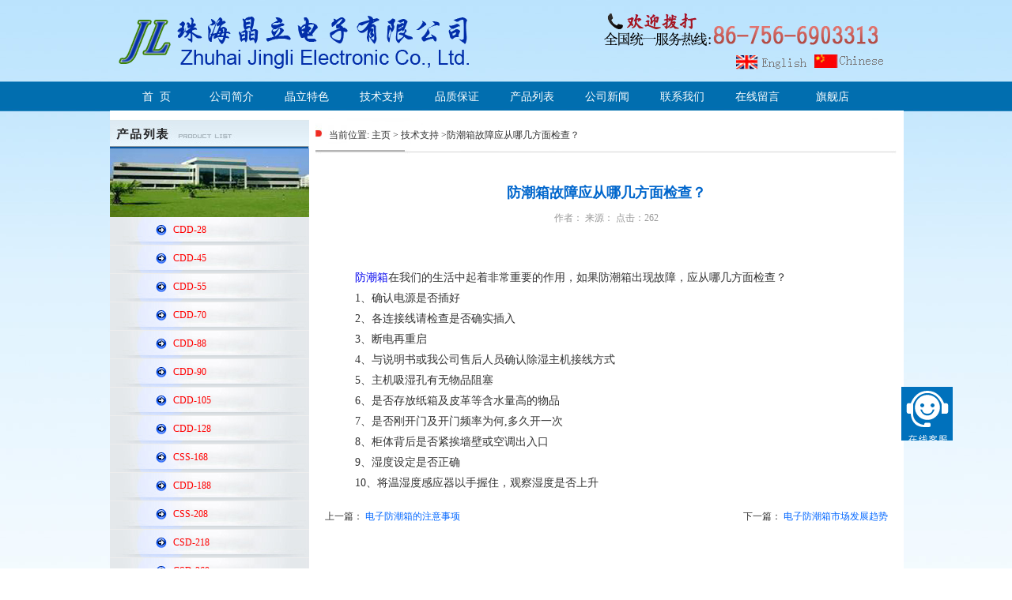

--- FILE ---
content_type: text/html;charset=UTF-8
request_url: http://www.naboxsun.com/content/85165.html
body_size: 3817
content:
<!DOCTYPE html PUBLIC "-//W3C//DTD XHTML 1.0 Transitional//EN" "http://www.w3.org/TR/xhtml1/DTD/xhtml1-transitional.dtd">
<html xmlns="http://www.w3.org/1999/xhtml">
<head>
    <title>防潮箱故障应从哪几方面检查？_珠海晶立电子有限公司</title>
    <meta name="keywords" content="防潮箱"/>
    <meta name="description" content="防潮箱​在我们的生活中起着非常重要的作用，如果防潮箱出现故障，应从哪几方面检查？"/>
    <meta http-equiv="Content-Type" content="text/html; charset=utf-8"/>
    <meta name="baidu-site-verification" content="e2Nd5IEU9r" />
    <meta name="google-site-verification" content="" />
    <link href="//a.kucdn.cn/themes/common/common.css" rel="stylesheet" type="text/css"/>
    <link href="//a.kucdn.cn/themes/dzfcx-zw/style/public.css" rel="stylesheet" type="text/css"/>
    <link href="//a.kucdn.cn/themes/dzfcx-zw/style/style.css" rel="stylesheet" type="text/css"/>
    <link href="/style.css" rel="stylesheet" type="text/css"/>
    <link href="//a.kucdn.cn/themes/common/css/ztree.css" rel="stylesheet" type="text/css"/>
	<script type="text/javascript" src="//a.kucdn.cn/themes/common/js/jquery.js"></script>
	<script type="text/javascript" src="//a.kucdn.cn/themes/common/js/jquery.ztree.all-3.5.min.js"></script>
	<script src="//a.kucdn.cn/themes/common/theme.common.js" type="text/javascript"></script>
    <script type="text/javascript" src="//a.kucdn.cn/themes/common/js/common.js"></script>
  <script>
var _hmt = _hmt || [];
(function() {
  var hm = document.createElement("script");
  hm.src = "https://hm.baidu.com/hm.js?ca3f6df9b8dab026a1248138fe79c65d";
  var s = document.getElementsByTagName("script")[0]; 
  s.parentNode.insertBefore(hm, s);
})();
</script>
    <!--[if lte IE 6]>
<style>
.nav-menu ul li a{ display:inline-block; height:71px;padding-left:18px;}
.nav-menu ul li a span{display:inline-block;height:71px; padding-right:18px;}
</style>
 <![endif]-->
</head>

<body>

    
<div class="head">


  <div class="logo left">
<div class=" zone">        <a href="/"><img src="https://a.kucdn.cn/uploadImages/424/410/14424_1.png" height="100%" alt="珠海晶立电子有限公司Logo"/></a>
</div>  </div>
  
  
  <div class="head-r right">
  
  <div class="head-r-top ">
<div class=" zone"><div class="block " style="position: relative" id="block14910" data-id="14910">
    <div class="block-body">
        <div class="body">
        <p>
    <img src="/uploadImages/668/310/13866_1.png" alt="热线电话"/>
</p>
<p>
    <a href="/" target="_self" title=""></a>
</p>
<p style="white-space: normal;">
    <a href="/" target="_self" title="" style="width: 91px; height: 33px; float: right;"><img src="/uploadImages/900/710/17009_1.png" alt="中文站" width="91" height="33" border="0" hspace="0" vspace="0"/></a>
</p>
<p style="white-space: normal;">
    <a href="http://en.naboxsun.com/" target="_self" title="英文站" rel="nofollow"><img src="/uploadImages/010/710/17010_1.png" title="英文站" width="102" height="33" border="0" hspace="0" vspace="0" style="width: 102px; height: 33px; float: right;"/></a>
</p>
<p>
    <br/>
</p>
        </div>
    </div>
</div>
</div>  
    </div>
  </div>
  </div>
<div id="navBox">
  <div id="nav_menu">
    <ul id="nav_Fh1pn2" class="navigation">
        <li class="subBox"><a href="/"><span>首&nbsp;&nbsp;页</span></a></li>
  <li><a href="/gongsijianjie.html"  target="_blank"><span>公司简介</span></a>
  
  <li><a href="/jinglitese.html"  target="_blank"><span>晶立特色</span></a>
  
  <li><a href="/content/jishuzhichi/" class="hover" target="_blank"><span>技术支持</span></a>
  
  <li><a href="/pinzhibaozheng.html"  target="_blank"><span>品质保证</span></a>
  
  <li><a href="/product/"  target="_blank"><span>产品列表</span></a>
  <ul>  <li><a href="/product/cdd-28/"  target="_blank"><span>CDD-28</span></a>
  
  <li><a href="/product/cdd-45/"  target="_blank"><span>CDD-45</span></a>
  
  <li><a href="/product/cdd/"  target="_self"><span>CDD-55</span></a>
  
  <li><a href="/product/cdd-70/"  target="_blank"><span>CDD-70</span></a>
  
  <li><a href="/product/cdd-88/"  target="_blank"><span>CDD-88</span></a>
  
  <li><a href="/product/cdd1/"  target="_self"><span>CDD-90</span></a>
  
  <li><a href="/product/cdd-105/"  target="_self"><span>CDD-105</span></a>
  
  <li><a href="/product/cdd-128/"  target="_self"><span>CDD-128</span></a>
  
  <li><a href="/product/css-168/"  target="_blank"><span>CSS-168</span></a>
  
  <li><a href="/product/cdd-188chaodarongliang/"  target="_self"><span>CDD-188</span></a>
  
  <li><a href="/product/css-208shangxiajudianzifangchaoxiang/"  target="_blank"><span>CSS-208</span></a>
  
  <li><a href="/product/cdd2/"  target="_self"><span>CSD-218</span></a>
  
  <li><a href="/product/cdd3/"  target="_self"><span>CSD-268</span></a>
  
  <li><a href="/product/css-368/"  target="_self"><span>CSD-368</span></a>
  
</ul></li>
  <li><a href="/content/gongsixinwen/"  target="_blank"><span>公司新闻</span></a>
  
  <li><a href="/lianxiwomen.html"  target="_blank"><span>联系我们</span></a>
  
  <li><a href="/guestbook/"  target="_blank"><span>在线留言</span></a>
  
  <li><a href="https://naboxsun.tmall.com/"  target="_blank"><span>旗舰店</span></a>
  
    </ul>
  <script type="text/javascript">
<!--
$("#nav_menu>ul li").hover(
  function () {
    $(this).children("ul").show();
    $(this).addClass("hover");
  },
  function () {
    $(this).children("ul").hide();
    $(this).removeClass("hover");
  }
);
//-->
</script>
</div>
</div>
<!-- /head-menu over -->

  
<!-- head -->



<div class="banner">

   
<div class=" zone"></div>
</div>
<!-- /hd over -->
  <div class="mainmain">
<div class="grid980">
<div class="grid252 grid-left left margin10">

<div class="zone-titlel prod_type zone"><div class="block category-list " style="" id="block15000" data-id="15000">
    <div class="block-header">
        <div class="header">
            <h3 class="title"><span> </span></h3>
            <div class="links"></div>
        </div>
    </div>
    <div class="block-body">
        <div class="body">
            <ul>
                <li><a href="/product/cdd-28/" target="_blank" >CDD-28</a></li>
                <li><a href="/product/cdd-45/" target="_blank" >CDD-45</a></li>
                <li><a href="/product/cdd/" target="_blank" >CDD-55</a></li>
                <li><a href="/product/cdd-70/" target="_blank" >CDD-70</a></li>
                <li><a href="/product/cdd-88/" target="_blank" >CDD-88</a></li>
                <li><a href="/product/cdd1/" target="_blank" >CDD-90</a></li>
                <li><a href="/product/cdd-105/" target="_self" >CDD-105</a></li>
                <li><a href="/product/cdd-128/" target="_self" >CDD-128</a></li>
                <li><a href="/product/css-168/" target="_blank" >CSS-168</a></li>
                <li><a href="/product/cdd-188chaodarongliang/" target="_self" >CDD-188</a></li>
                <li><a href="/product/css-208shangxiajudianzifangchaoxiang/" target="_blank" >CSS-208</a></li>
                <li><a href="/product/cdd2/" target="_self" >CSD-218</a></li>
                <li><a href="/product/cdd3/" target="_self" >CSD-268</a></li>
                <li><a href="/product/css-368/" target="_self" >CSD-368</a></li>
            </ul>
        </div>
    </div>
</div></div><div class="zone-titlelc prod_type zone"><div class="block product-list " id="block15037" data-id="15037">
    <div class="block-header">
        <div class="header">
            <h3 class="title"><span>推荐产品</span></h3>
            <div class="links">
            </div>
        </div>
    </div>
    <div class="block-body">
        <div class="body">
            <ul>
            </ul>
        </div>
    </div>
</div></div></div>
<div class="grid750 right margin10">
  <div class="position">
当前位置: <a href="/">主页</a> > 
        <a href="/content/jishuzhichi/" target="_blank">技术支持</a> >防潮箱故障应从哪几方面检查？
  </div> 
 <div class="zone-body1 zone">
    <div class="block">
        <div class="block-body">
          <div class="body">
        <h1 class="nrt">防潮箱故障应从哪几方面检查？</h1>
        <div class="nrx">作者： 来源： 点击：<span id="view"></span></div>
        <div style="height: 30px;"></div>
        <div class="nr"><p>　　<a href="http://www.naboxsun.com/" target="_blank">防潮箱</a>在我们的生活中起着非常重要的作用，如果防潮箱出现故障，应从哪几方面检查？</p><p>　　1、确认电源是否插好</p><p>　　2、各连接线请检查是否确实插入</p><p>　　3、断电再重启</p><p>　　4、与说明书或我公司售后人员确认除湿主机接线方式</p><p>　　5、主机吸湿孔有无物品阻塞</p><p>　　6、是否存放纸箱及皮革等含水量高的物品</p><p>　　7、是否刚开门及开门频率为何,多久开一次</p><p>　　8、柜体背后是否紧挨墙壁或空调出入口</p><p>　　9、湿度设定是否正确</p><p>　　10、将温湿度感应器以手握住，观察湿度是否上升</p></div>
        
        <div class="next">
          <div class=" left ">上一篇：
                        <a href="/content/84464.html">电子防潮箱的注意事项</a>
                    </div>
          <div class=" right ">下一篇： 
                        <a href="/content/85444.html">电子防潮箱市场发展趋势</a>
                    </div>
        </div>
        
        
          </div>
     </div>
    <script type="text/javascript">
        $(function(){
            contentStat("85165","view")
        });
    </script>
    
    </div>
   <!-- /block over -->
  </div>
   <!-- /zone over --> 
</div>
</div>
<!-- /grid960 over -->
</div>
<div class="bottom-nav">

<!-- bottom-nav -->


<div class="bottom">
<div class=" zone"><div class="block " style="" id="block14929" data-id="14929">
    <div class="block-body">
        <div class="body">
        <p>版权所有：珠海晶立电子有限公司 &nbsp;防潮箱 &nbsp;地址：广东省珠海市香洲区金鼎镇上栅村生晖大街18号上栅第二工业区</p><p>电 话： 86-756-6903313 传 真： 86-756-6836319 移动电话： 13923360906</p><p>公司主营产品：<a title="防潮箱" href="http://www.naboxsun.com/" target="_self"><strong>防潮箱</strong></a> &nbsp;<a title="电子防潮箱" href="http://www.naboxsun.com/" target="_self"><strong>电子防潮箱</strong></a> &nbsp;<a title="" href="http://www.naboxsun.com/sitemap.xml" target="_self">网站地图</a>&nbsp; 备案号：浙ICP备07001855号-31</p><p><br/></p><div style="display: none;"><a href="https://www.51pla.com/sellinfo/index807_1.htm" target="_blank">干燥设备</a></div><div style="display: none;"><a href="https://m.jia400.com/shop/20591/" target="_blank">飞宇门窗</a><a href="https://m.jia400.com/shop/3859/" target="_blank">美居乐窗帘</a><a href="https://m.jia400.com/molike/" target="_blank">摩力克窗帘</a><a href="https://m.jia400.com/gdhopsoon/" target="_blank">合生雅居</a><a href="https://m.jia400.com/ruyudeshui/" target="_blank">如鱼得水窗帘</a><a href="https://m.jia400.com/shop/20371/" target="_blank">墨瑟门窗</a><a href="https://m.jia400.com/shop/14572/" target="_blank">尚佰木门</a><a href="https://m.jia400.com/shop/20630/" target="_blank">百利玛门窗</a><a href="https://m.jia400.com/shop/17376/" target="_blank">美心家美木门</a><a href="https://m.jia400.com/shop/978/" target="_blank">七特丽墙布</a><a href="https://m.jia400.com/shop/14451/" target="_blank">御秀墙布</a><a href="https://m.jia400.com/shop/16549/" target="_blank">新标门窗</a><a href="https://m.jia400.com/shop/8241/" target="_blank">大自然木门</a><a href="https://m.jia400.com/shop/20679/" target="_blank">良木道门窗</a><a href="https://m.jia400.com/shop/26224/" target="_blank">凤铝门窗</a></div>
        </div>
    </div>
</div></div>
</div>

</div>
<!-- /bottom over -->

      
      <a id="ibangkf" href="http://www.ibangkf.com" rel="nofollow">在线客服</a>
      
<script type="text/javascript" src="http://c.ibangkf.com/i/c-naboxsun.js"></script>
      
      <script language="javascript" src="http://code.54kefu.net/kefu/js/185/394185.js" charset="utf-8"></script>
      
</body>
</html>


--- FILE ---
content_type: text/css
request_url: http://a.kucdn.cn/themes/dzfcx-zw/style/public.css
body_size: 1588
content:
@charset "utf-8";
/* CSS Document */

body,dl,dt,dd,ul,ol,li,h1,h2,h3,h4,h5,h6,pre,form,fieldset,input,blockquote,th,td,p{margin:0;padding:0}
body{ margin:0; padding:0;  font-size:12px;}
ul{ list-style:none}
li { list-style:none;}
dl,dt,dd{list-style:none;}
a:link,a:visited{text-decoration:none}
a:hover{text-decoration:underline}
img{ border:0; vertical-align:bottom}

.left {float:left; display:inline}
.right{ float:right; display:inline}

.grid980{ width:1004px; overflow:hidden; margin:auto;background: #fff;}
.grid750{ width:752px; overflow:hidden;}
.grid710{ width:710px; overflow:hidden;}
.grid260{ width:260px; overflow:hidden; }
.grid250{ width:254px; overflow:hidden;border: 1px solid #DADADA;background: #fff;border-left:none; border-right:none;height: 340px;}
.grid435{ width:435px; overflow:hidden;background: #fff;border: 1px solid #DADADA;height: 340px; }
.grid520{ width:460px; overflow:hidden;margin-left: 8px; }
.grid680{ width:680px; overflow:hidden;}
.grid311{ width:311px; overflow:hidden;border: 1px solid #DADADA;background: #fff;height: 340px;}
.grid1004{width:1004px; overflow:hidden;}
.grid252{ width:252px; overflow:hidden; }

.zone-title10{ padding-top:10px;}

.block{ width:100%; overflow:hidden; float:left; display:inline}
.block-body{ overflow:hidden;line-height:18px; color:#858383;padding: 10px;}

.banner .block-body{ overflow:hidden;line-height:18px; color:#858383;padding: 0px;}

.block .block-header{height:32px;overflow:hidden; line-height:32px  }
.block .block-header .title{  font-size:18px; color:#666;  float:left;}
.block .block-header .title span{color:#333; }
.block .block-header .links{ float:right; }
.block .block-header .more{  display: block; color:#000;}
.block .block-header .links a:hover {color:#FF0000;text-decoration:none;}
.block .block-body ul{}
.block .block-body ul li{line-height:26px; overflow:hidden; width:100%; float:left}
.block .block-body ul li a{ display:block;}
.block .block-body ul li span{ display:block; }
.block .block-body ul li a:link,.block .block-body ul li a:visited {color:#666;}
.block .block-body ul li a:hover{color:#F00;}

.img-list .block-body .body ul li,
.product-list .block-body .body ul li
{float:left; display:inline; padding:0; background:none; border:none; overflow:hidden}
.img-list .block-body .body ul li a img,
.product-list .block-body .body ul li a img
 {display:block;}
.img-list .block-body .body ul li span,
.product-list .block-body .body ul li span
{display:block; line-height:17px; color:#666; }
.img-list .block-body .body ul li a:link,
.product-list .block-body .body ul li a:link,
.img-list .block-body ul li a:visited,
.product-list .block-body ul li a:visited{ color:#333;}
.img-list .block-body .body ul li a:hover,
.product-list .block-body .body ul li a:hover
{ color:#F00;text-decoration:none}
.img-list .block-body .body ul li a span:hover,
.product-list .block-body .body ul li a span:hover
{ color:#F00}

.img-list .block-body .body ul li a span,
.product-list .block-body .body ul li a span
{ white-space:nowrap;text-overflow: ellipsis ;-moz-text-overflow: ellipsis; overflow:hidden;}

.category-list .block-body ul li {line-height:26px; background:url(../images/bg.png) no-repeat; font-size:14px; }
.content-list .block-body ul li{ line-height:32px;  }
.custom .block-body{ line-height:24px; color:#746b74; padding-top:10px}
.gallery-list .block-body-layout{ margin-top:8px;}
.gallery-list .block-body-left
{ float:left; border:#dad6c5 1px solid; display:inline;}
.gallery-list .block-body-right
{ float: right; display:inline; line-height:18px}
.gallery-list .block-body-right span
{ width:100%; display:block; }
.gallery-list .block-body-right span.title
{ padding-bottom:5px}

.gallery-list .block-body-right span.title a
{ display:block; width:90%;white-space:nowrap; text-overflow: ellipsis ;-moz-text-overflow: ellipsis;overflow:hidden}
.gallery-list ul li a{ background:url(../images/bg.png) no-repeat;}
.gallery-list ul li .block-body-right a:link,
.gallery-list ul li .block-body-right a:visited {color:#292929; font-size:14px; font-weight:bold}
.gallery-list ul li .block-body-right a:hover{color:#ff0000;}

.content-list .block-body ul li a,
.gallery-list .block-body ul li a{ display:block; float:left}
.content-list .block-body ul li span,
.gallery-list .block-body ul li span{ display:block; float:right }

.block.friendlink .link-body { overflow:hidden}
.block.friendlink .link-body ul li{ float:left; line-height:26px; padding:8px 8px 0 }
.block.friendlink .link-body ul li a{ word-break:break-all;white-space:nowrap;}
.block.friendlink .link-body ul li a:link,.friendlink .link-body ul li a:visited {color:#333;}
.block.friendlink .link-body ul li a:hover{color:#F00;}


.block .block-body .block-body-layout a{ background:none; padding:0}


.book{ font-size:12px; background-color:#FFF; width:100%}
.book h3{ height:60px;line-height:60px;color:#06F; text-align:center}
.book dl{ padding-left:30px;padding-bottom:10px;margin-bottom:20px;border-bottom:1px dashed #B8B9B9;}
.book .column1{ overflow:hidden; line-height:22px}
.book .column2{background:url(../images/book_2.gif) 0 1px no-repeat;}
.book .column3{background:url(../images/book_3.gif) 0 1px no-repeat;border-bottom:none;}
.book .column1 a{ color:#999;}
.book .column1 dd{padding:0 0;}
.book .column3 dd{padding:20px 0;}
.book .column3 dd input,.book .column3 dd .xheditor-mini{ height:22px;border:1px solid #ccc;text-indent:3px;vertical-align:middle;}
.book .column3 dd .xheditor-mini{ width:400px;height:180px;text-indent:0;padding:5px;}
.book .column3 dd input.n{ border:none;}
.book .column3 dd td{ padding:5px 0;}
#xhEdt0_iframearea{ padding:0;}
.book .column3 dd span{ color:#999;}
.book .column3 dd span.red{ color:#FF6600;}
.book .column3 dd input.vote_bnt{ cursor:pointer;float:left;width:99px;height:36px;border:none;background:url(../images/book_bt.png) no-repeat;}
.book .column3 dd input.vote_bnt:hover{background:url(../images/book_bt_1.png) no-repeat;}
.book .column3 dd span#showmsg{ float:left;padding-left:20px;line-height:36px;color:#FF6600;}
.book .column3 select.s{ border:1px solid #7F9DB9;}











--- FILE ---
content_type: text/css
request_url: http://a.kucdn.cn/themes/dzfcx-zw/style/style.css
body_size: 4591
content:
@charset "utf-8";
/* CSS Document */



body{font-family: "宋体";background:url(../images/bj.jpg) repeat-x;}
.zone{ overflow:hidden;}

.head{ width:980px; height:104px; overflow:hidden;  margin:auto}
.logo { height:82px;width: 670px;padding-top: 20px;}
.logo img {}

.mainmain {width:1003px; margin:0 auto; background:url(../images/in_10.jpg) repeat-y;}
.head-r{ height:88px;width: 300px;}
.head-r-top{ height:26px; width:380px; float:right; line-height:26px; margin-top:0px;color:#9f9f9f;}
.head-r-top a:link,.head-r-top a:visited{ color:#9f9f9f}
.head-r-top a:hover{ color:#06C}

.nav-menu-w{width:980px; margin:0 auto; background:url(../images/menubg111.jpg) no-repeat;}
#nav_menu{/*position:relative;*/ font-family: Microsoft Yahei,Arial;color:#fff;  font-size: 14px; height: 36px; line-height: 38px; margin: 0 auto; width: 980px; margin:0 auto ;}
.navigation li ul li span{color:#fff;}
.navigation li{height:36px;width:95px; line-height:36px; float:left; display:inline; font-size:14px; color:#fff;  text-align:center;  }
.navigation li a,.navigation li a:visited{display: block;text-decoration: none;color: #fff;}
.navigation li a:hover,.navigation li.hover a,.navigation  li.hover {color: #fff;background:#88bbf0;text-decoration: none; }
.navigation li.hover a:visited{_color:#fff;}
.navigation ul{display:none;}
.navigation ul li{background-image:none; line-height:25px;margin:0px; padding: 0px;}
.navigation ul li a,.navigation ul li a:hover{background-image:none;color:#000; margin:0px; padding: 0px;}
.navigation li ul { width:95px;height:30px;position: relative;
 display:none;/* position:absolute;*/  left:0px; margin: 0px;  padding:0; z-index:100;}
.navigation li ul ul { left: 105px; z-index:200; top:-30px; }
.navigation li ul li {  background-color:#fff; border:0; background-image:none;color:#fff; width:95px;height:30px;}
.navigation li ul li a {text-align:center; height:30px;width:95px; line-height:30px;  _display:inline; color:#fff;  font-weight:normal; font-size:12px;  }
.navigation li ul li a:visited {background-image:none; font-weight:normal; color:#fff;}
.navigation li ul li a:hover {background:none; color:#fff;}
.navigation li ul li.hover{background:#2c82eb;}
.navigation li.hover ul a{background-image:none; }
.navigation li a .NavliCur {  background-position: left top;}




.banner{width:100%; height:100%; margin:auto}
.banner-in .custom{padding-left:10px; height:30px; background:url(../images/bg.png) repeat-x 0 -247px; color:#696767;}
.banner-in .custom .block-body{ line-height:30px; font-size:14px; padding:0}
.banner-in .custom .block-body .body{height:35px;}
.banner-in-img{width:960px;overflow:hidden; margin:1px auto 0}
.banner-in img{ vertical-align: middle}
.margin10 {margin-top:10px;}
.margin20 {margin-top:20px;}
.zone-title1 .block .block-header{height:32px; overflow:hidden; line-height:36px;background:url(../images/navbbb.jpg) repeat-x ;width:250px;  }
.zone-title1 .block .block-header .title{font-size:13px;padding-left:30px;}
.zone-title10 .block .block-header .title{font-size:13px;padding-left:30px;}
.zone-title1 .block .block-header .title span{ display:block; height:35px;color:#fff; padding-right:25px}
.zone-title10 .block .block-header .title span{ display:block; height:35px;color:#fff; padding-right:25px}
.zone-title1 .block .block-header .links, .zone-title1-1 .block .block-header .links{ float:right; padding-right:10px ;}
.zone-title10 .block .block-header .links, .zone-title1-1 .block .block-header .links{ float:right; padding-right:10px ;}
.zone-title1 .block .block-header .links .more {color:#550a8b}
.zone-title10 .block .block-header .links .more {color:#550a8b}
.zone-title1 .block .block-header .links a:hover {color:#FF0000;text-decoration:none;}
.zone-title10 .block .block-header .links a:hover {color:#FF0000;text-decoration:none;}
.zone-title3 .block .block-header{height:32px; overflow:hidden; line-height:37px;background:url(../images/in_jishu.jpg) no-repeat;}
.zone-title3 .block .block-header .title{font-size:13px;padding-left:35px;}
.zone-title3 .block .block-header .title span{ display:block; height:35px;color:#fff; padding-right:25px}
.zone-title3 .block .block-header .links, .zone-title1-1 .block .block-header .links{ float:right; padding-right:10px ;}
.zone-title3 .block .block-header .links .more {padding-right:10px; color:#550a8b;}
.zone-title3 .block .block-header .links a:hover {color:#FF0000;text-decoration:none;}




.zone-title12 .block .block-header{height:32px; overflow:hidden; line-height:37px;background:url(../images/navbbb.jpg) repeat-x ;margin-top: 10px;}
.zone-title12 .block .block-header .title{font-size:13px;padding-left:35px;}
.zone-title12 .block .block-header .title span{ display:block; height:35px;color:#fff; padding-right:25px}
.zone-title12 .block .block-header .links, .zone-title1-1 .block .block-header .links{ float:right; padding-right:10px ;}
.zone-title12 .block .block-header .links .more {padding-right:10px; color:#f0f0f0}
.zone-title12 .block .block-header .links a:hover {color:#FF0000;text-decoration:none;}
.zone-title12 .content-list .block-body .body ul li a  {padding-left:20px;}
.zone-title12 .content-list .block-body ul li {line-height: 26px;background: url(../images/web_bg.png) no-repeat scroll 5px -48px transparent;height:30px;}
.zone-title12 .content-list  {margin-top:15px;}
.zone-title12 .content-list .block-body  {padding:10px 10px 10px 0px}


.zone-title4 .block .block-header{height:26px; overflow:hidden; line-height:26px;background:url(../images/ztiti4.gif) no-repeat;}
.prod_type { background: none repeat scroll 0 0 #ffffff; overflow: hidden;width:100%;}

.grid-left .block-body { overflow:hidden;}
.grid-left .category-list .block-body ul { margin-top:20px}
.grid-left .category-list .block-body ul li { width:195px;line-height:28px; border-bottom:#ededed 1px solid; background:url(../images/lce.png) no-repeat ; font-size:12px; margin-left:10px;}
.grid-left .category-list .block-body ul li a{padding-left:30px; color:#616365}
.grid-left .category-list .block-body ul li a:hover{ color:#F00}

.zone-title1 .block-body {border-bottom:#ededed 1px solid;}

.grid-left .content-list .block-body ul li{ width:195px; margin-left:10px; line-height:28px; background:url(../images/web_bg.png) no-repeat scroll 3px -29px transparent; border-bottom:#e0e0e0
soild 1px ;}
.grid-left .content-list .block-body ul{ margin-top:5px;background:url(../images/hb_10.gif) no-repeat;}
.grid-left .content-list .block-body ul li a{padding-left:15px; color:#5e5e5e}
.grid-left .content-list .block-body ul li a:hover{ color:#F00}
.zone-title10 .block .block-header{height:32px; overflow:hidden; line-height:28px;background:url(../images/news.jpg) no-repeat ;width:250px;margin-left: 150px;  }

.grid-left .custom .block{}
.grid-left .zone-title10 .block-body{ line-height:24px; color:#000; padding:10px 10px 10px 0px;padding-left: 150px;background:url(../images/newsleft.jpg) no-repeat left center}
.grid-left .custom .block-body ul li { width:250px;line-height:28px; background:url(../images/web_bg.png) no-repeat scroll 5px -48px transparent; font-size:12px; margin-left:1px;}
.grid-left .custom .block-body ul li a{padding-left:30px; color:#616365}
.grid-left .custom .block-body ul li a:hover{ color:#F00}

.grid-left .img-list .block-body,.grid-left .product-list .block-body  { margin-top:0px}
.grid-left .img-list .block-body .body ul li,.grid-left .product-list .block-body .body ul li{ width:175px;  margin:1px 20px 0 1px;height: 170px;margin-top: 10px;}
.grid-left .img-list .block-body .body ul li a img,.grid-left .product-list .block-body .body ul li a img {width:166px; height:160px;border:#efefef 2px solid;float: left;margin-top: 7px;}
.grid-left .img-list .block-body .body ul li a span,.grid-left .product-list .block-body .body ul li a span
{ color:#16505e; text-align:center;border-bottom: none; padding:5px 0 ;color:#333;float:left;width:140px; }
.grid-left .img-list .block-body .body ul li:hover a span,.grid-left .product-list .block-body .body ul li:hover a span{}
.grid-left .img-list .block-body .body ul li:hover a img,.grid-left .product-list .block-body .body ul li:hover  a img {}
.grid-left .img-list .block-body .body ul li:hover a span,.grid-left .product-list .block-body .body ul li:hover a span{}
.grid-left .img-list .block-body .body ul li:hover .summary,.grid-left .product-list .block-body .body ul li:hover .summary{}
.grid-left .img-list .summary,.grid-left .product-list .summary{  overflow: hidden;}
.grid-left .gallery-list .block-body-layout{ margin:8px 5px 0;}
.grid-left .gallery-list .block-body-left{ width:120px; padding:2px;}
.grid-left .gallery-list .block-body-left img{ width:120px; height:75px; }
.grid-left .gallery-list .block-body-right{ width:45%; color:#939393 }
.grid-left .gallery-list .block-body-right .title{ border-bottom:#bfbcbc 1px dashed; margin-bottom:4px}
.grid-left .gallery-list .block-body-right .title a{padding-left:0px; color:#06C}
.grid-left .gallery-list ul li a{  background-position: 0px -292px; padding-left:15px}

/*right*/
.grid-right .img-list .block-body .body ul li, .grid-right .product-list .block-body .body ul li{ float:left;height: 95px;margin-top: 16px;}
.grid-right .img-list .block-body .body ul li a img,.grid-right .product-list .block-body .body ul li a img {width:100px;margin-right:10px; height:85px;border:#efefef 2px solid;float:left;}
.grid-right .img-list .block-body .body ul li a span,.grid-right .product-list .block-body .body ul li a span
{ color:#16505e; text-align:center;border-bottom: none; padding:5px 0 ;color:#333;  }





.zone-title2 .block{background:#fff;}
.zone-title2 .block .block-header {height:32px; overflow:hidden;background:url(../images/abc.jpg) no-repeat;margin-top: 4px; }
.zone-title2 .block .block-header .title{height:25px; font-size:12px;  }
.zone-title2 .block .block-header .title span{ display:block; color:#303030; padding-left:30px; line-height:28px;font-size:14px}
.zone-title2 .block .block-header .links{  line-height:25px }
.zone-title2 .block .block-header .links .more{ color:#000 }
.zone-title2 .block .block-header .links a:hover {color:#FF0000;text-decoration:none;}


.zone-title11 .block{}
.zone-title11 .block .block-header {height:45px; overflow:hidden;background:url(../images/probg.jpg) no-repeat ; }
.zone-title11 .block .block-header .title{height:25px; font-size:12px;  }
.zone-title11 .block .block-header .title span{ display:block; color:#303030; padding-left:40px; line-height:48px;font-size:12px}
.zone-title11 .block .block-header .links{  line-height:46px;padding-right:20px; }
.zone-title11 .block .block-header .links .more{ color:#550a8b }
.zone-title11 .block .block-header .links a:hover {color:#FF0000;text-decoration:none;}
.zone-title11 .content-list {margin-top: 15px;}
.zone-title11 .content-list .block-body  {padding:10px 10px 10px 0px}



.grid-center .img-list .block-body .body,.grid-center .product-list .block-body .body{ margin-top:5px}
.grid-center .img-list .block-body .body ul li,.grid-center .product-list .block-body .body ul li{ margin:0 0 2px 8px;background:url(../images/zbg.jpg) no-repeat;height: 107px;margin-top: 3px;}
.grid-center .img-list .block-body .body ul li a img,.grid-center .product-list .block-body .body ul li a img {width:120px; height:75px; padding:3px; border:#d2cfcf 1px solid;float: left;margin-top: 9px;}
.grid-center .img-list .block-body .body ul li a span,
.grid-center .product-list .block-body .body ul li a span
{  color:#0055ac;border-bottom: none; padding:7px 0 7px 8px ; font-size:14px;}
.grid-center .img-list .block-body .body ul li:hover a span,
.grid-center .product-list .block-body .body ul li:hover a span
{ color:#C60;}

.grid-center .img-list .block-body .body ul li span.summary,
.grid-center .product-list .block-body .body ul li span.summary{  padding:5px; overflow: hidden; line-height:18px; line-height:22px}
.grid-center .custom .block-body{background:url(../images/bg_jianjie.gif) no-repeat;}
.grid-center .custom .block-body .body{ line-height:22px; color:#725e53; padding:10px;} 


.grid-center .gallery-list .block-body-layout
{ margin:8px 5px 0;}
.grid-center .gallery-list .block-body-left{ width:95px; }
.grid-center .gallery-list .block-body-left img{ width:95px; height:60px; }
.grid-center .gallery-list .block-body-right{ width:50%;  color:#939393 }
.grid-center .gallery-list .block-body-right .title{ border-bottom:#bfbcbc 1px dashed;}
.grid-center .gallery-list .block-body-right .title a{padding-left:3px}
.grid-center .gallery-list ul li a{ background-position: 0px -292px; padding-left:15px; line-height:24px}

.grid-center .content-list .block-body .body ul
 { margin-top:5px}
.grid-center .content-list .block-body .body ul li {background: url(../images/web_bg.png) no-repeat scroll 2px -575px transparent;width:97%; margin-left:0px;  line-height:27px;}
.grid-center .content-list .block-body .body ul li a {padding-left:20px;}


.bottom-nav{width:100%; margin:0 auto; height:100%;background:url(../images/dbj.jpg) repeat-x}
.bottom{margin-top:10px; width:980px; margin:auto; text-align:center; line-height:24px; padding:10px 0; }
.bottom-nav-in{ width:960px; margin:auto; text-align:center}
.bottom-nav-in a { padding-left:10px}
.bottom-nav-in a:link,.bottom-nav-in a:visited{color:#646464}
.bottom-nav-in a:hover{ color:#F00}



.pagination {float:left;width:80%;  font-size: 12px;  overflow: hidden;  padding: 30px 0 20px 0;  text-align: center;}
.pagination .page-start {padding-left: 16px;}
.pagination .page-start,.pagination .page-end{color:#999}
.pagination .page-start, .pagination .page-prev, .pagination .page-next, .pagination .page-end {  width: 36px; }
.pagination a, .pagination .page-info, .pagination .page-start, .pagination .page-prev, 
.pagination .page-cur, 
.pagination .page-end, 
.pagination .page-break {
    border: 1px solid #CCCCCC; background-color:#eeeeee
}
.pagination a, 
.pagination .page-info, 
.pagination .page-start, 
.pagination .page-prev, 
.pagination .page-cur, 
.pagination .page-end, 
.pagination .page-break, 
.pagination .page-skip {display: inline-block; height: 24px; line-height: 24px; margin: 0; min-width: 16px; padding: 0 5px; text-align: center;  vertical-align: top;
    white-space: nowrap;}

.pagination .page-skip button {	background:url(../images/bg.png) no-repeat;
    background-position: 0 -897px;
    border: 0 none;
    cursor: pointer;
    height: 20px;
    margin: 0 0 0 5px;
    overflow: hidden;
    text-indent: -9999px;
    vertical-align: middle;
    width: 42px;
}

.pagination a { color:#666; text-decoration: none}
.pagination a:hover{ color:#fff; background-color:#C60}

.pagination .page-cur{ color:#FFF; background-color:#F60}

.zone-body1 .block.content-list .block-body ul li{ width:95%; margin-left:10px; line-height:28px; background:url(../images/web_bg.png) no-repeat scroll 5px -48px transparent; border-bottom:#e0e0e0 1px dashed;}
.zone-body1 .block.content-list .block-body ul{ margin-top:5px}
.zone-body1 .block.content-list .block-body ul li a{padding-left:25px; color:#333}
.zone-body1 .block.content-list .block-body ul li a:hover{ color:#F00}


.zone-body1 .img-list .block-body .body,
.zone-body2 .img-list .block-body .body
{ margin-top:10px}
.zone-body1 .img-list .block-body .body ul li
{ width:280px;  margin:30px 0 0 30px; border:#fff 2px solid}
.zone-body1 .img-list .block-body .body ul li:hover,
.zone-body2 .img-list .block-body .body ul li:hover
{border:#0AA3DF 2px solid}
.zone-body1 .img-list .block-body .body ul li a img
 {width:280px; height:185px; }
.zone-body1 .img-list .block-body .body ul li a span,
.zone-body2 .img-list .block-body .body ul li a span
{ background-color:#efefef; color:#383838; border-bottom: none; padding:7px 0 7px 8px ;color:#383838;font-size:14px}
.zone-body1 .img-list .block-body .body ul li a span:hover,
.zone-body2 .img-list .block-body .body ul li a span:hover
{ color:#0AA3DF;}

.zone-body1 .img-list .summary,
.zone-body2 .img-list .summary
{  padding:5px; overflow: hidden;background-color:#efefef; border-top:#bfbdbd 1px dashed; line-height:20px;}


.zone-body2 .img-list .block-body .body ul li
{ width:710px;  margin:0 0 10px 20px; border:#fff 2px solid}
.zone-body2 .img-list .block-body .body ul li a img
 {width:216px; height:216px; }


.zone-body1 .gallery-list .block-body-layout
{ margin:30px 5px 0;}


.zone-body1 .gallery-list .block-body-right
{ width:100%; color:#666 }
.zone-body1 .gallery-list .block-body-right .title{ border-bottom:#bfbcbc 1px dashed; margin-bottom:4px}
.zone-body1 .gallery-list .block-body-right .title a{padding-left:10px; color:#8fc326}

.zone-body1 .gallery-list ul li a{ background-position: 6px -527px; padding-left:8px}

.zone-body1 .gallery-list .block-body-right h1{color:#333; font-size:16px;}




.nrt{ width:680px; overflow:hidden; margin:20px auto 0; padding:10px 0 10px 0; color:#06C; font-size:18px; text-align:center; }
.nrx{ height:26px; line-height:26px; text-align:center; color:#999;}
.nr,.nr-img{ width:95%; color:#333; font-size:14px; padding:20px 20px 0; line-height:26px }

.nr-img img,.nr-img a img{ 
border:0;  
margin:0;  
padding:0; 
max-width:960px; 
width: expression(this.width > 960 && this.width > this.height ? 960px : 'auto';);  
max-height:1650px; 
height: expresion(this.height > 1650 ? 1650px : 'auto';); 
}


.img {margin: 5px; padding: 3px;}
.floatleft { float: left;}
.nr-pic{ width:100%; padding-bottom:30px;}
.nr-title{ width:100%;background-color:#ccdff2; overflow:hidden; padding:10px 0; }
.nr-title-1{ padding-left:10px; border-right:#bcccdc 1px solid; border-bottom:#bcccdc 1px solid;}

.next-img { overflow:hidden; padding:10px; margin-top:10px;}

.next-img  .next-img-1 a,.next-img  .next-img-2 a {display:block; width:121px; height:35px; text-align:center; line-height:35px}
.next-img  .next-img-1 a{background:url(../images/bg.png) no-repeat 0 -565px;}
.next-img  .next-img-2 a{background:url(../images/bg.png) no-repeat 0 -605px;}

.next-img  .next-img-3 a{display:block; width:87px; height:23px; text-align:center; background:url(../images/bg.png) no-repeat 0 -653px; margin-left:30px; margin-top:5px}

.next-img  a:link,.next-img  a:visited{ color:#8f8f8f}
.next-img  a:hover{ color:#fff}

.next{ overflow:hidden; padding:10px; margin-top:10px; color:#333}
.next a:link,.next a:visited{ color:#06F}
.next a:hover{ color:#F00}

.position{ width:760px; height:45px; line-height:42px;color:#333; padding-left:25px;background:url(../images/in_04.jpg) no-repeat}
.position a:link,.position a:visited{ color:#333}
.position a:hover{ color:#F00}


.apply{ width:100%; overflow:hidden; margin-top:10px; float:left; display:inline; padding-bottom:20px;}
.apply-bottom{ width:83px; height:24px;background:url(../images/job.gif) no-repeat; margin:10px auto 0;}
.apply-bottom a{ display:block; width:83px; height:24px;}

/* CSS 预定义 */

.block.summary-1 .summary{ height:20px}
.block.summary-2 .summary{ height:40px}
.block.summary-3 .summary{ height:60px}
.block.summary-4 .summary{ height:80px}

.block.gallery-list-2row { width:49%}
.block.gallery-list-3row { width:32%}
.block.gallery-list-3row .block-body-left{ width:60px; }
.block.gallery-list-3row .block-body-left img{ width:60px; height:35px; }
.block.gallery-list-3row .block-body-right{ width:50%;  color:#939393 }


.block.content-list-2row { width:49%}
.block.content-list-2row .block-body .body ul li { width:95%}

.block.content-list-3row { width:32%}
.block.content-list-3row .block-body .body ul li { width:90%}

.block.content-list-body2row .block-body .body ul li { width:47%; margin-left:12px}

.block.content-list-body3row .block-body .body ul li { width:30%; margin-left:12px}


.block.img-list-2row .block-body .body ul li,
.block.product-list-2row .block-body .body ul li
{ width:300px;  margin:0 0 10px 15px; }
.block.img-list-2row .block-body .body ul li a img,
.product-list-2row .block-body .body ul li a img
 {width:300px; height:200px;}

.block.img-list-4row .block-body .body ul li,
.block.product-list-4row .block-body .body ul li
{ width:100px;  margin:0 0 10px 5px;}
.block.img-list-4row .block-body .body ul li a img,
.block.product-list-4row .block-body .body ul li a img
 {width:92px; height:64px; }
 
.block.img-list-5row .block-body .body ul li,
.block.product-list-5row .block-body .body ul li
{ width:118px;  margin:0 0 10px 12px;}
.block.img-list-5row .block-body .body ul li a img,
.block.product-list-5row .block-body .body ul li a img
 {width:118px; height:80px; }
 
.block.title-1row .block-body .body ul li a span{ height:20px;  white-space: normal;}
.block.title-2row .block-body .body ul li a span{ height:40px;  white-space: normal;}
.block.title-2row .block-body .body ul li a span{ height:60px;  white-space: normal;}

.book{ font-size:12px;background:#fff;}
.book h3{ height:60px;line-height:60px;color:#666;text-align:center;}
.book dl{ padding-left:30px;padding-bottom:10px;margin-bottom:20px;border-bottom:1px dashed #B8B9B9;}
.book .column1{ height:50px;background:url(../images/web_bg.png) no-repeat scroll 0 -231px transparent;}
.book .column2{background:url(../images/web_bg.png) no-repeat scroll 0 -219px transparent;}
.book .column3{border-bottom:none;}
.book .column1 a{ color:#999;}
.book .column1 dd{ float:left;padding:0 15px;}
.book .column3 dd{padding:20px 0;}
.book .column3 dd input,.Book .column3 dd .xheditor-mini{ height:22px;border:1px solid #ccc;text-indent:3px;vertical-align:middle;}
.book .column3 dd .xheditor-mini{ width:500px;height:180px;text-indent:0;padding:5px;}
.book .column3 dd input.n{ border:none;}
.book .column3 dd td{ padding:5px 0;}
.book .column3 dd span{ color:#999;}
.book .column3 dd span.red{ color:#FF6600;}
.book .column3 dd input.vote_bnt{ cursor:pointer;float:left;width:99px;height:36px;border:none;background:url(../images/web_bg.png) no-repeat scroll 0 -522px transparent;}
.book .column3 dd input.vote_bnt:hover{background:url(../images/web_bg.png) no-repeat scroll 0 -522px transparent;}
.book .column3 dd span#showmsg{ float:left;padding-left:20px;line-height:36px;color:#FF6600;}
.book .column3 select.s{ border:1px solid #7F9DB9;}

.zone-titlel .block .block-header{height:125px; overflow:hidden; line-height:28px;background:url(../images/in_03.jpg) no-repeat ;width:252px;  }
.zone-titlel .category-list .block-body ul{margin:0;}
.zone-titlel .category-list .block-body ul li { width:252px;line-height:32px;height:35px;  background:url(../images/in_07.jpg) no-repeat ; font-size:12px; margin-left:0px;}
.zone-titlel .category-list .block-body ul li a{padding-left:80px; color:red}
.zone-titlel .category-list .block-body ul li a:hover{ color:#F00}
.zone-titlel .block-body{ overflow:hidden;line-height:18px; color:#858383;padding:0;}



.zone-title2c .block{background:#fff;}
.zone-title2c .block .block-header {height:32px; overflow:hidden;background:url(../images/abc.jpg) no-repeat;margin-top: 4px; }
.zone-title2c .block .block-header .title{height:25px; font-size:12px;  }
.zone-title2c .block .block-header .title span{ display:block; color:#303030; padding-left:30px; line-height:28px;font-size:14px}
.zone-title2c .block .block-header .links{  line-height:25px }
.zone-title2c .block .block-header .links .more{ color:#000 }
.zone-title2c .block .block-header .links a:hover {color:#FF0000;text-decoration:none;}
.zone-body2c .img-list .summary
{  padding:5px; overflow: hidden;background-color:#efefef; border-top:#bfbdbd 1px dashed; line-height:20px;}


.zone-body2c .img-list .block-body .body ul li{ width:710px;  margin:0 0 10px 20px; border:#f1f1f1 2px solid}
.zone-body2c .img-list .block-body .body ul li a img {width:216px; height:216px;float: left; }
.zone-body2c .img-list .block-body .body ul li a span{line-height:26px; width:490px;float:left}

.zone-titlelc .block .block-header{height:38px; overflow:hidden; line-height:25px;background:url(../images/hot.jpg) no-repeat ;width:252px;  }
.zone-titlelc .block .block-header .title{font-size: 15px;font-family: "微软雅黑";padding-left: 8px;line-height: 40px;}
.zone-titlelc .category-list .block-body ul{margin:0;}
.zone-titlelc .category-list .block-body ul li { width:252px;line-height:32px;height:35px;  background:url(../images/in_07.jpg) no-repeat ; font-size:12px; margin-left:0px;}
.zone-titlelc .category-list .block-body ul li a{padding-left:80px; color:red}
.zone-titlelc .category-list .block-body ul li a:hover{ color:#F00}
.zone-titlelc .block-body{ overflow:hidden;line-height:18px; color:#858383;padding:0;border: 1px solid #f1f1f1;padding-bottom:10px;}

.zone-titlelc .product-list .block-body .body ul li{ width:170px;margin: 1px 0 0 40px;height: 170px;background:url(../images/rbg.jpg) no-repeat;margin-top: 10px;}
.zone-titlelc .block-body .body ul li a img{width:136px; height:140px;border:#efefef 2px solid;float: left;margin-top: 7px;}
.zone-titlelc .block-body .body ul li a span,.grid-left .product-list .block-body .body ul li a span
{ color:#16505e; text-align:center;border-bottom: none; padding:5px 0 ;color:#333;float:left;width:140px; }
.zone-titlelc .block-body .body ul li:hover a span,.grid-left .product-list .block-body .body ul li:hover a span{}
.zone-titlelc .block-body .body ul li:hover a img,.grid-left .product-list .block-body .body ul li:hover  a img {}
.zone-titlelc .block-body .body ul li:hover a span,.grid-left .product-list .block-body .body ul li:hover a span{}
.zone-titlelc .block-body .body ul li:hover .summary,.grid-left .product-list .block-body .body ul li:hover .summary{}
.zone-titlelc .summary,.grid-left .product-list .summary{  overflow: hidden;}

--- FILE ---
content_type: application/javascript; charset=UTF-8
request_url: http://c.ibangkf.com/i/c-naboxsun.js
body_size: 490
content:
ib_={v:'89',fu:'https://f.ibangkf.com/i',tu:'https://t.ibangkf.com/i',tmu:'https://tm.ibangkf.com/i',app:'/i',aspid:23730,l:'naboxsun',vmx:30,m:0,bv:0,dl:0,imgHide:0,imgMode:1,smallChat:1,imgOn:'http://f.ibangkf.com/i/client/img/icon/1.gif',imgOff:'http://f.ibangkf.com/i/client/img/icon/1_.gif',imgW:130,imgH:68,imgR:'10px',imgL:'',imgT:'490px',imgB:'',force_type:2, force_auto: 0,force_auto_l:1,minTitle:'Welcome chat with us',minColor:'209AA8',t:'1443569155',exp:900};if(location.href.indexOf('kf=0')>0){document.cookie='ibangkf=0';}else if(document.cookie.indexOf('kf=0')<0){(function() {var js = document.createElement("script");js.src = ib_.fu + "/client/js/??kfbase.min.js,kffloat.min.js?v=" + ib_.v;var s = document.getElementsByTagName("script")[0]; s.parentNode.insertBefore(js, s);})();}